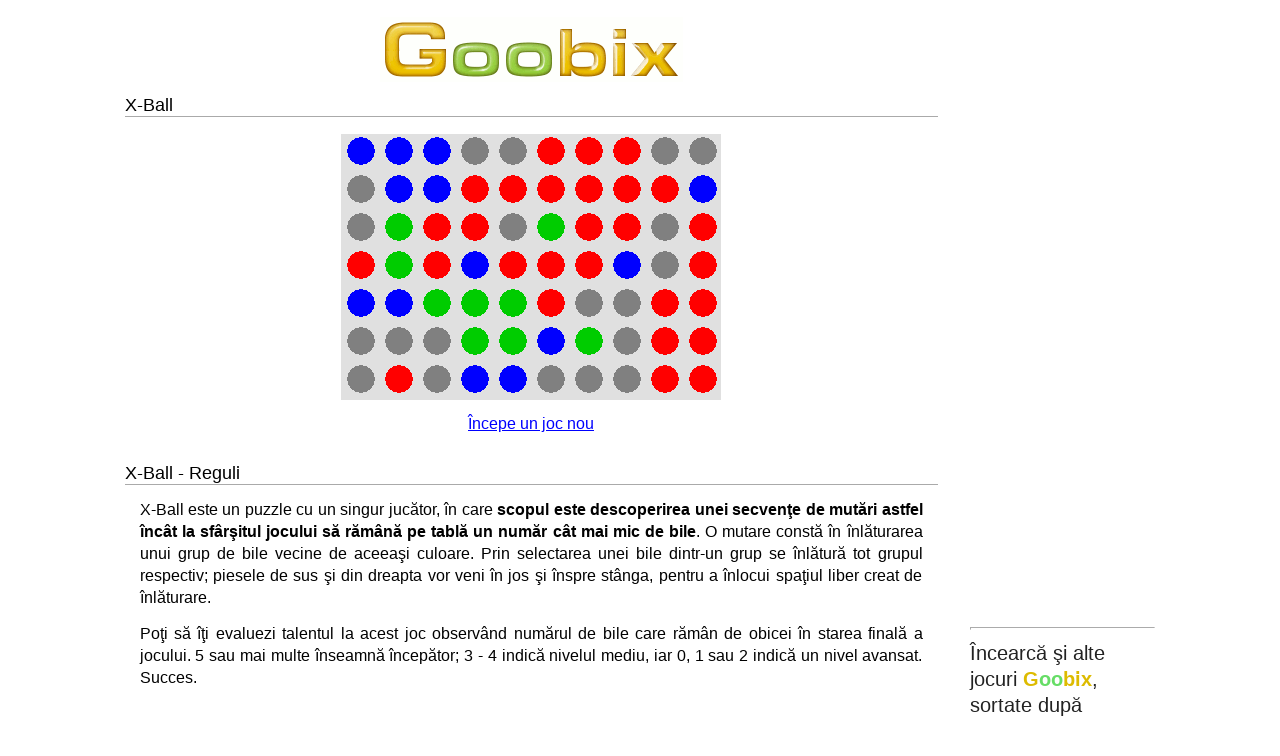

--- FILE ---
content_type: text/html; charset=utf-8
request_url: https://ro.goobix.com/jocuri-online/x-ball/
body_size: 4297
content:
<!DOCTYPE HTML PUBLIC "-//W3C//DTD HTML 4.01 Transitional//EN"
   "http://www.w3.org/TR/html4/loose.dtd">

<html lang="ro"><head><title>X-Ball</title>
<meta name="viewport" content="width=device-width, initial-scale=1">
<link rel="dns-prefetch" href="//www.gstats.com">

<meta http-equiv="content-type" content="text/html; charset=UTF-8">
<meta name="description" content="X-Ball este un puzzle cu un singur jucător, în care scopul este descoperirea unei secvenţe de mutări astfel încât, în starea finală să se ajungă cu un număr cât mai mic de bile.">
<meta name="keywords" content="X-Ball, jocuri online, bile, puzzle">
<meta name="robots" content="index,follow">

<link rel="stylesheet" type="text/css" href="/style.css?v9" media="all">
<link rel="SHORTCUT ICON" href="https://www.goobix.com/favicon.ico">
<!-- Google tag (gtag.js) -->
<script async src="https://www.googletagmanager.com/gtag/js?id=G-0SKE445ZZK"></script>
<script>
  window.dataLayer = window.dataLayer || [];
  function gtag(){dataLayer.push(arguments);}
  gtag('js', new Date());

  gtag('config', 'G-0SKE445ZZK');
</script>
</head>
<body style="text-align:center;font-family:helvetica,arial" >
<table id="container" class="page-container" cellpadding="7" summary="">
<tr><td style="width:100%;vertical-align:top" class="page-container-column">
<div class="logo"><a href="/"><img src="/logo.gif" alt="Goobix.com - Jocuri online gratuite"></a></div>

<div class="body" style="width:100%"><h1 class="box">X-Ball</h1>
<div id="board">
<p>Dacă jocul nu se încarcă, activaţi Javascript în browserul dumneavoastră...</p>
</div>

<script type="text/javascript">
var hsize = 10;
var vsize = 7;
var board = new Array(vsize);
var orig;

function el(id){if (document.getElementById){return document.getElementById(id)}else if (window[id]){return window[id]}return null}
board[0] = "1114433344";
board[1] = "4113333331";
board[2] = "4233423343";
board[3] = "3231333143";
board[4] = "1122234433";
board[5] = "4442212433";
board[6] = "4341144433";
function putPiece(a, b, c) {
	board[a] = board[a].substr(0, b) + c + board[a].substr(b + 1);
}

var ballCounter;
var suspendClick = false;
function empty(a, b, c) {
	if ((a >= 0) && (a < vsize) && (b >= 0) && (b < hsize)) {
		if (board[a].charAt(b) == c) {
			putPiece(a, b, 0);
			ballCounter++;

			empty(a - 1, b, c);
			empty(a + 1, b, c);
			empty(a, b - 1, c);
			empty(a, b + 1, c);
		}
	}
}


function drop(i, j) {
	if ((board[i].charAt(j) != 0) && (board[i + 1].charAt(j) == 0)) {
		putPiece(i + 1, j, board[i].charAt(j));
		putPiece(i, j, 0);
		orig[(i + 1) * hsize + j] = orig[i * hsize + j];
	}
}


function down() {
	for (var i = 0; i < vsize - 1; i++) {
		for (var j = 0; j < hsize; j++) {
			drop(i, j);
		}
	}
}


function left() {
	var shouldPerform;
	var starter = -1;
	
	do {
		starter++;
		shouldPerform = 1;
		for (var i = 0; i < vsize; i++) {
			if (board[i].charAt(starter) != '0') {
				shouldPerform = 0;
			}
		}
		if ((!shouldPerform) && (starter == hsize - 2)) {
			shouldPerform = 1;
			starter = hsize - 1;
		}
	} while (!shouldPerform);

	if ((shouldPerform) && (starter < hsize - 1)) {
		for (var i = 0; i < vsize; i++) {
			for (var j = starter; j < hsize - 1; j++) {
				if ((board[i].charAt(j + 1)) != "0") {
					orig[i * hsize + j] = orig[i * hsize + j + 1];
					putPiece(i, j, board[i].charAt(j + 1));
					putPiece(i, j + 1, "0");
				}
			}
		}
	}
}


function clickEvent(a, b) {
	if (suspendClick) {
		return;
	}

	ballCounter = 0;
	var c = board[a].charAt(b);
	empty(a, b, c);
	if (ballCounter == 1) {
		putPiece(a, b, c);
	} else {
		updateBoard();
		setTimeout(moveBallsDown, 100);
		suspendClick = true;
	}
}

function doAnimations(deplas, cback) {
	if (typeof(deplas) == "undefined") {
		deplas = 0;
	}
	maxDeplas = 0;
	for (var i = 0; i < vsize * hsize; i++) {
		if (i != orig[i]) {
			var row1 = Math.floor(orig[i] / hsize);
			var col1 = Math.floor(orig[i] % hsize);
			var row2 = Math.floor(i / hsize);
			var col2 = Math.floor(i % hsize);
			if ((document.getElementById('ball_' + row1 + '_' + col1) != null) &&
					(board[row2].charAt(col2) != '0')) {
				var deplasRow = (row2 - row1) * 38;
				var deplasCol = (col2 - col1) * 38;

				if (maxDeplas < Math.abs(deplasRow)) {
					maxDeplas = Math.abs(deplasRow);
				}
				if (maxDeplas < Math.abs(deplasCol)) {
					maxDeplas = Math.abs(deplasCol);
				}

				if (Math.abs(deplasRow) > Math.abs(deplas)) {
					deplasRow = deplasRow / Math.abs(deplasRow) * Math.abs(deplas);
				}
				if (Math.abs(deplasCol) > Math.abs(deplas)) {
					deplasCol = deplasCol / Math.abs(deplasCol) * Math.abs(deplas);
				}

				var row = row1 * 38 + deplasRow;
				var col = col1 * 38 + deplasCol;

				var curBall = document.getElementById('ball_' + row1 + '_' + col1);
				curBall.style.top = row + "px";
				curBall.style.left = col + "px";
			}
		}
	}
	if (maxDeplas > deplas) {
		setTimeout(function() {
			doAnimations(deplas + 13, cback);
		}, 50);
	} else {
		updateBoard();
		setTimeout(cback, 5);
	}
}

function moveBallsDown() {
	orig = [];
	for (var i = 0; i < vsize * hsize; i++) {
		orig.push(i);
	}
	for (var i = 0; i < vsize; i++) {
		down();
	}
	doAnimations(0, moveBallsLeft);
}

function moveBallsLeft() {
	orig = [];
	for (var i = 0; i < vsize * hsize; i++) {
		orig.push(i);
	}
	for (var i = 0; i < hsize; i++) {
		left();
	}
	doAnimations(0, moveBallsFinalize);
}

function testGameOver() {
	var over = true;
	var count = 0;
	for (var i = 0; i < vsize; i++) {
		for (var j = 0; j < hsize; j++) {
			if (board[i].charAt(j) != '0') {
				count++;
				if ((j != 0) && (board[i].charAt(j - 1) == board[i].charAt(j))) {
					over = false;
					break;
				}
				if ((i != 0) && (board[i - 1].charAt(j) == board[i].charAt(j))) {
					over = false;
					break;
				}
				if ((j != hsize - 1) && (board[i].charAt(j + 1) == board[i].charAt(j))) {
					over = false;
					break;
				}
				if ((i != vsize - 1) && (board[i + 1].charAt(j) == board[i].charAt(j))) {
					over = false;
					break;
				}
			}
		}
	}
	if (over) {
		document.getElementById('boardMsg').innerHTML = "Bile rămase: " + count;
	}
}

function moveBallsFinalize() {
	testGameOver();
	suspendClick = false;
}

function updateBoard() {
	var content = "<div style='text-align:center;padding-top:7px' id='boardMsg'></div>";
	content += "<div style='position:relative;background:#e0e0e0;margin-left:auto;margin-right:auto;"+
		"width:" + hsize * 38 + "px;height:" + vsize * 38 + "px;top:10px'>";
	for (var i = 0; i < vsize; i++) {
		for (var j = 0; j < hsize; j++) {
			if (board[i].charAt(j) != '0') {
				content += "<div style='cursor:hand; cursor:pointer; position:absolute; top: " + i * 38 + "px; left:" + j * 38 + "px;"+
				"height:35px;width:35px;margin:2px;' id='ball_" + i + "_" + j + "' onclick='clickEvent(" + i + ", " + j + ")'>"+
				"<img border='0' src='ball" + board[i].charAt(j) + ".gif'><\/div>";
			}
		}
	}
	content += "<\/div><p style='margin-top:25px'><a href='.'>Începe un joc nou<\/a>";
	el('board').innerHTML = content;
}
updateBoard();

</script>
</div>
<div class="body" style="width:100%"><h1 class="box">X-Ball - Reguli</h1>
<p class="rules">X-Ball este un puzzle cu un singur jucător, în care <strong>scopul este descoperirea unei secvenţe de mutări astfel încât la sfârşitul jocului să rămână pe tablă un număr cât mai mic de bile</strong>. O mutare constă în înlăturarea unui grup de bile vecine de aceeaşi culoare. Prin selectarea unei bile dintr-un grup se înlătură tot grupul respectiv; piesele de sus şi din dreapta vor veni în jos şi înspre stânga, pentru a înlocui spaţiul liber creat de înlăturare.</p>
<p class="rules">Poţi să îţi evaluezi talentul la acest joc observând numărul de bile care rămân de obicei în starea finală a jocului. 5 sau mai multe înseamnă începător; 3 - 4 indică nivelul mediu, iar 0, 1 sau 2 indică un nivel avansat. Succes.</p>
</div>
<p><a href="/">Alte jocuri online</a></p>
</td>
<td style="height:100%;vertical-align:top" class="page-container-hidden">
</td>
<td style="width:160px;text-align:left;vertical-align:top" class="page-container-column">
<div class="page-container-column" style="width:186px; font-size:14px;line-height:22px;text-align:center;margin:0px auto;width:185px">
<script async src="https://pagead2.googlesyndication.com/pagead/js/adsbygoogle.js?client=ca-pub-8644252537816192"
     crossorigin="anonymous"></script>
<!-- Goobix-Vertical-Responsive -->
<ins class="adsbygoogle"
     style="display:block"
     data-ad-client="ca-pub-8644252537816192"
     data-ad-slot="7132617424"
     data-ad-format="auto"
     data-full-width-responsive="true"></ins>
<script>
     (adsbygoogle = window.adsbygoogle || []).push({});
</script>
<hr style="height:1px;padding:0;margin:10px 0;border-color:#fff">
</div>

<div class="page-container-column" style="width:186px; font-size:14px;line-height:22px">
<span style="color:#222;font-size:20px;line-height:26px">Încearcă şi alte jocuri <strong><span style='color:#ddbb00'>G</span><span style='color:#66dd66'>oo</span><span style='color:#ddbb00'>bix</span></strong>, sortate după popularitate:</span>
<ul style='font-size:1.2em;list-style-type:none;padding-left:10px'>		<li class="gameItem" id="gameLink-seventh"><a href="/jocuri-online/septica/">Şeptică</a></li>
		<li class="gameItem" id="gameLink-sudoku"><a href="/jocuri-online/sudoku/">Sudoku</a></li>
		<li class="gameItem" id="gameLink-wordtwister"><a href="/jocuri-online/word-twister/">Word Twister</a></li>
		<li class="gameItem" id="gameLink-xball"><a href="/jocuri-online/x-ball/">X-Ball</a></li>
		<li class="gameItem" id="gameLink-slider"><a href="/jocuri-online/slider/">Slider</a></li>
		<li class="gameItem" id="gameLink-crosswords"><a href="/rebus/">Rebus</a></li>
</ul>
</div>
        </td>
      </tr>
    </table>
<!--/Start GStats Code/-->
<script type="text/javascript">
var username="rogoobixcom";
</script>

<script type="text/javascript"
  src="https://www.gstats.com/js/code.js">
</script>

<noscript>
  <p><a href="https://www.gstats.com/?u=rogoobixcom">
  <img style="border:0px" alt="GStats"
    src="https://www.gstats.com/tracker.cgi?u=rogoobixcom">
  </a>
</noscript>

<!--/End GStats Code/-->
<p class="copyright" style="padding-top:0px;margin-top:6px">&copy;2026  ro.goobix.com | <a href="/contact/">Contactaţi-ne</a> | <a href="/confidentialitate/">Politica de confidenţialitate</a><br>Goobix în <a title="catalană" href='//ca.goobix.com/'>CA</a>, <a title="chineză" href='//cn.goobix.com/'>CN</a>, <a title="cehă" href='//www.hry.com'>CS</a>, <a title="daneză" href='//da.goobix.com'>DA</a>, <a title="germană" href='//de.goobix.com'>DE</a>, <a title="greacă" href='//el.goobix.com'>EL</a>, <a title="engleză" href='//www.goobix.com'>EN</a>, <a title="spaniolă" href='//es.goobix.com'>ES</a>, <a title="estonă" href='//www.mangud.net'>ET</a>, <a title="bască" href='//www.jokoak.com'>EU</a>, <a title="finlandeză" href='//fi.goobix.com'>FI</a>, <a title="franceză" href='//fr.goobix.com'>FR</a>, <a title="irlandeză" href='//www.cluichi.com'>GA</a>, <a title="hindusă" href='//hi.goobix.com'>HI</a>, <a title="croată" href='//www.igrice.net'>HR</a>, <a title="maghiară" href='//www.jatekok.net'>HU</a>, <a href='//www.permainan.net'>ID</a>, <a title="islandeză" href='//www.leikir.com'>IS</a>, <a title="italiană" href='//it.goobix.com'>IT</a>, <a title="japoneză" href='//ja.goobix.com'>JA</a>, <a title="coreeană" href='//ko.goobix.com'>KO</a>, <a title="lituaniană" href='//lt.goobix.com'>LT</a>, <a title="letonă" href='//www.speles.org'>LV</a>, <a title="malteză" href='//www.loghob.com'>MT</a>, <a title="olandeză" href='//nl.goobix.com'>NL</a>, <a title="poloneză" href='//www.gry.org'>PL</a>, <a title="portugheză" href='//pt.goobix.com'>PT</a>, <a title="rusă" href='//ru.goobix.com'>RU</a>, <a title="slovenă" href='//www.igre.org'>SL</a>, <a title="somaleză" href='//www.ciyaaraha.org'>SO</a>, <a title="albaneză" href='//www.lojera.com'>SQ</a>, <a title="suedeză" href='//www.spel.org'>SV</a>, <a title="swahili" href='//www.michezo.org'>SW</a>, <a title="filipineză" href='//www.laro.org'>TL</a>, <a title="turcă" href='//tr.goobix.com'>TR</a>, <a title="ucraineană" href='//www.xn--c1akx0g.net'>UK</a>, <a title="vietnameză" href='//vi.goobix.com'>VI</a>, <a title="zulu" href='//www.imidlalo.com'>ZU</a></p></body></html>


--- FILE ---
content_type: text/html; charset=utf-8
request_url: https://www.google.com/recaptcha/api2/aframe
body_size: 258
content:
<!DOCTYPE HTML><html><head><meta http-equiv="content-type" content="text/html; charset=UTF-8"></head><body><script nonce="7VR2w81O7ceO5VXXJVwlsg">/** Anti-fraud and anti-abuse applications only. See google.com/recaptcha */ try{var clients={'sodar':'https://pagead2.googlesyndication.com/pagead/sodar?'};window.addEventListener("message",function(a){try{if(a.source===window.parent){var b=JSON.parse(a.data);var c=clients[b['id']];if(c){var d=document.createElement('img');d.src=c+b['params']+'&rc='+(localStorage.getItem("rc::a")?sessionStorage.getItem("rc::b"):"");window.document.body.appendChild(d);sessionStorage.setItem("rc::e",parseInt(sessionStorage.getItem("rc::e")||0)+1);localStorage.setItem("rc::h",'1768641833272');}}}catch(b){}});window.parent.postMessage("_grecaptcha_ready", "*");}catch(b){}</script></body></html>